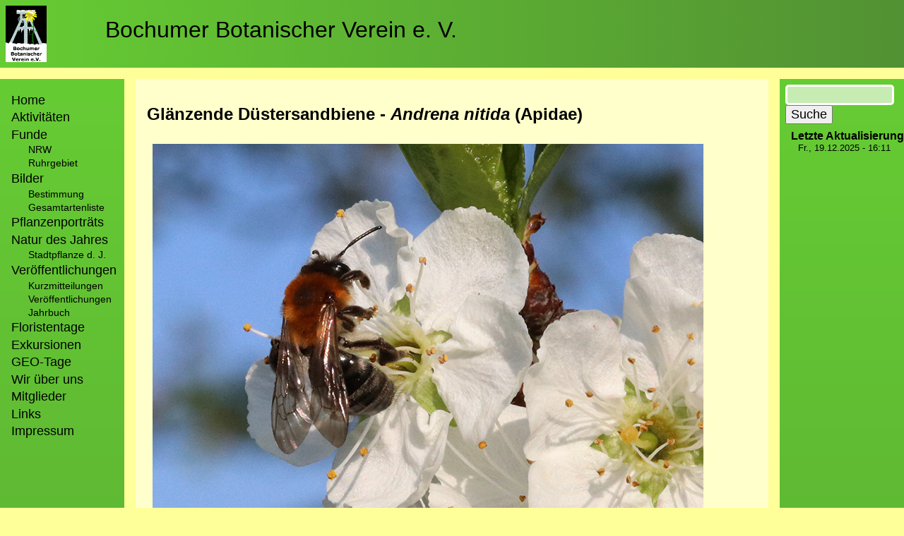

--- FILE ---
content_type: text/html; charset=UTF-8
request_url: https://botanik-bochum.de/web/pflanzenbilder_tiere/Andrena_nitida.htm
body_size: 3655
content:
<!DOCTYPE html>
<html lang="de" dir="ltr">
  <head>
    <meta charset="utf-8" />
<meta name="Generator" content="Drupal 10 (https://www.drupal.org)" />
<meta name="MobileOptimized" content="width" />
<meta name="HandheldFriendly" content="true" />
<meta name="viewport" content="width=device-width, initial-scale=1.0" />
<link rel="icon" href="/web/sites/default/files/favicon.ico" type="image/vnd.microsoft.icon" />
<link rel="canonical" href="https://botanik-bochum.de/web/pflanzenbilder_tiere/Andrena_nitida.htm" />
<link rel="shortlink" href="https://botanik-bochum.de/web/node/30456" />

    <title>Artenseite: Andrena nitida - Glänzende Düstersandbiene | Bochumer Botanischer Verein e. V.</title>
    <link rel="stylesheet" media="all" href="/web/sites/default/files/css/css_xWOjXAfts97Ep3S_IjK8LdeSNc9VmfPFY_achSHd7mo.css?delta=0&amp;language=de&amp;theme=bobolayout&amp;include=eJw1jUEOwyAMBD9E4-f0WBnYIqsGR5i0oq8vapTLanbnsNGiKU87BhW1yHrzMVVaCUnZfVJkx8UV7lzgV2-Wl7OORb2yyhehmBXFIznoxEV3Hli-v0JFFqan6Bq2xPsQa8GnD9Tz6S34OP1zq5YPxQ8gLj8f" />
<link rel="stylesheet" media="all" href="/web/sites/default/files/css/css_esDOrv1LXiNuolJx5GjppUr5P60HkrGfVigZrDdS44I.css?delta=1&amp;language=de&amp;theme=bobolayout&amp;include=eJw1jUEOwyAMBD9E4-f0WBnYIqsGR5i0oq8vapTLanbnsNGiKU87BhW1yHrzMVVaCUnZfVJkx8UV7lzgV2-Wl7OORb2yyhehmBXFIznoxEV3Hli-v0JFFqan6Bq2xPsQa8GnD9Tz6S34OP1zq5YPxQ8gLj8f" />

    
  </head>
  <body class="path-node page-node-type-page">
        <a href="#main-content" class="visually-hidden focusable skip-link">
      Direkt zum Inhalt
    </a>
    
      <div class="dialog-off-canvas-main-canvas" data-off-canvas-main-canvas>
    <div class="page_grid">
    <div class="head_section">
          <div class="region region-header">
    <div id="block-bobolayout-branding" class="block block-system block-system-branding-block">
  
    
        <a href="https://botanik-bochum.de/logo.htm" rel="home" class="site-logo">
      <img src="/web/sites/default/files/bobo-logo-viereck_advent.gif" alt="Startseite" />
    </a>
        <div class="site-name">
      <a href="/web/" rel="home">Bochumer Botanischer Verein e. V.</a>
    </div>
    </div>

  </div>
   <div class="region region-highlighted">
    <div data-drupal-messages-fallback class="hidden"></div>

  </div>
  
    </div>
    <div class="main_section">
        <div class="sidebar">
              <div class="region region-primary-menu">
    <nav role="navigation" aria-labelledby="block-bobolayout-main-menu-menu" id="block-bobolayout-main-menu" class="block block-menu navigation menu--main">
            
  <h2 class="visually-hidden" id="block-bobolayout-main-menu-menu">Hauptnavigation</h2>
  

        
                <ul class="menu menu--level-1">
                    <li class="menu-item">
        <a href="/web/home" title="Startseite des Bochumer Botanischer Verein e. V.">Home</a>
              </li>
                <li class="menu-item">
        <a href="/web/aktivitaeten.htm" title="Bochumer Botanischer Verein e. V. - Zeittafel der Aktivitäten">Aktivitäten</a>
              </li>
                <li class="menu-item menu-item--expanded">
        <span>Funde</span>
                                  <ul class="menu">
                    <li class="menu-item">
        <a href="/web/fundeNRW.htm">NRW</a>
              </li>
                <li class="menu-item">
        <a href="/web/funde.htm">Ruhrgebiet</a>
              </li>
        </ul>
  
              </li>
                <li class="menu-item menu-item--expanded">
        <span>Bilder</span>
                                  <ul class="menu">
                    <li class="menu-item">
        <a href="/web/pflanzenbilder_verteiler.htm">Bestimmung</a>
              </li>
                <li class="menu-item">
        <a href="/web/pflanzenbilder_gesamtartenliste.htm">Gesamtartenliste</a>
              </li>
        </ul>
  
              </li>
                <li class="menu-item">
        <a href="/web/pflanzenportraets.htm">Pflanzenporträts</a>
              </li>
                <li class="menu-item menu-item--expanded">
        <a href="/web/NaturdesJahres.htm" data-drupal-link-system-path="node/29915">Natur des Jahres</a>
                                  <ul class="menu">
                    <li class="menu-item">
        <a href="/web/stadtpflanze_des_jahres.htm" data-drupal-link-system-path="node/29346">Stadtpflanze d. J.</a>
              </li>
        </ul>
  
              </li>
                <li class="menu-item menu-item--expanded">
        <span>Veröffentlichungen</span>
                                  <ul class="menu">
                    <li class="menu-item">
        <a href="/web/kurzmitteilungen.htm" data-drupal-link-system-path="node/33601">Kurzmitteilungen</a>
              </li>
                <li class="menu-item">
        <a href="/web/veroeffentlichungen.htm" data-drupal-link-system-path="node/33600">Veröffentlichungen</a>
              </li>
                <li class="menu-item">
        <a href="/web/jahrbuch.htm">Jahrbuch</a>
              </li>
        </ul>
  
              </li>
                <li class="menu-item">
        <a href="https://www.botanik-bochum.de/floristentag.htm">Floristentage</a>
              </li>
                <li class="menu-item">
        <a href="/web/exkursionen.htm" data-drupal-link-system-path="node/37359">Exkursionen</a>
              </li>
                <li class="menu-item">
        <a href="/web/geotag.htm">GEO-Tage</a>
              </li>
                <li class="menu-item">
        <a href="/web/verein.htm">Wir über uns</a>
              </li>
                <li class="menu-item">
        <a href="/web/mitglieder.htm">Mitglieder</a>
              </li>
                <li class="menu-item">
        <a href="/web/links.htm" data-drupal-link-system-path="node/30213">Links</a>
              </li>
                <li class="menu-item">
        <a href="/web/impressum.htm" data-drupal-link-system-path="node/28177">Impressum</a>
              </li>
        </ul>
  


  </nav>

  </div>
 
        </div>
        <div class="main_content">
              <div class="region region-content">
    <div id="block-bobolayout-content" class="block block-system block-system-main-block">
  
    
      
<article data-history-node-id="30456" class="node node--type-page node--view-mode-full">

  
    

  
  <div class="node__content">
    
            <div class="clearfix text-formatted field field--name-body field--type-text-with-summary field--label-hidden field__item"><h2><strong>Glänzende Düstersandbiene - <em>Andrena nitida </em>(Apidae)</strong></h2> <figure role="group" class="caption caption-drupal-media align-center">
<article class="media media--type-image media--view-mode-default">
  
      
  <div class="field field--name-field-media-image field--type-image field--label-visually_hidden">
    <div class="field__label visually-hidden">Bild</div>
              <div class="field__item">  <img loading="lazy" src="/web/sites/default/files/2021-02/Andrena_nitida_Prunus_domestica_BOQuerenburg_BUNDObstwiese_100419_ja25_2_0.jpg" width="780" height="585" alt="Andrena_nitida_Prunus_domestica_BOQuerenburg_BUNDObstwiese_100419_ja25_2.jpg">

</div>
          </div>

  </article>

<figcaption>2019 in Bochum auf Pflaumenblüten, Weibchen (© A. Jagel, det. B. Jacobi)</figcaption>
</figure>
 <figure role="group" class="caption caption-drupal-media align-center">
<article class="media media--type-image media--view-mode-default">
  
      
  <div class="field field--name-field-media-image field--type-image field--label-visually_hidden">
    <div class="field__label visually-hidden">Bild</div>
              <div class="field__item">  <img loading="lazy" src="/web/sites/default/files/2021-02/Andrena_nitida_f_Prunus_domestica_BOQuerenburg_BUNDObstwiese_100419_ja31.jpg" width="780" height="585" alt="Andrena_nitida_f_Prunus_domestica_BOQuerenburg_BUNDObstwiese_100419_ja31.jpg">

</div>
          </div>

  </article>

<figcaption>2019 in Bochum auf Pflaumenblüten, Weibchen (© A. Jagel, det. B. Jacobi)</figcaption>
</figure>
 <figure role="group" class="caption caption-drupal-media align-center">
<article class="media media--type-image media--view-mode-default">
  
      
  <div class="field field--name-field-media-image field--type-image field--label-visually_hidden">
    <div class="field__label visually-hidden">Bild</div>
              <div class="field__item">  <img loading="lazy" src="/web/sites/default/files/2021-02/Andrena_nitida_f_Prunus_domestica_BOQuerenburg_BUNDObstwiese_100419_ja26_1.jpg" width="780" height="585" alt="Andrena_nitida_f_Prunus_domestica_BOQuerenburg_BUNDObstwiese_100419_ja26.jpg">

</div>
          </div>

  </article>

<figcaption>2019 in Bochum auf Pflaumenblüten, Weibchen (© A. Jagel, det. B. Jacobi)</figcaption>
</figure>
</div>
      
  </div>

</article>

  </div>

  </div>

        </div>
        <div class="sidebar">
               <div class="region region-sidebar-second">
    <div class="search-block-form google-cse block block-search container-inline" data-drupal-selector="search-block-form" id="block-suchformular" role="search">
  
    
      <form action="/web/search/google" method="get" id="search-block-form" accept-charset="UTF-8">
  <div class="js-form-item form-item js-form-type-search form-type-search js-form-item-keys form-item-keys form-no-label">
      <label for="edit-keys" class="visually-hidden">Suche</label>
        <input title="Die Begriffe eingeben, nach denen gesucht werden soll." data-drupal-selector="edit-keys" type="search" id="edit-keys" name="keys" value="" size="15" maxlength="128" class="form-search" />

        </div>
<div data-drupal-selector="edit-actions" class="form-actions js-form-wrapper form-wrapper" id="edit-actions"><input data-drupal-selector="edit-submit" type="submit" id="edit-submit" value="Suche" class="button js-form-submit form-submit" />
</div>

</form>

  </div>
<div class="views-element-container block block-views block-views-blockletzte-aktualisierung-block-1" id="block-views-block-letzte-aktualisierung-block-1">
  
      <h2>Letzte Aktualisierung</h2>
    
      <div><div class="view view-letzte-aktualisierung view-id-letzte_aktualisierung view-display-id-block_1 js-view-dom-id-05d6ead0c8176461457edf79e97241fd30d881005fa90499224578364e46fecc">
  
    
      
      <div class="view-content">
          <div class="views-row"><div class="views-field views-field-changed"><span class="field-content"><time datetime="2025-12-19T16:11:28+01:00" class="datetime">Fr., 19.12.2025 - 16:11</time>
</span></div></div>

    </div>
  
          </div>
</div>

  </div>

  </div>

        </div>
    </div>
    <div class="foot_section">
          <div class="region region-footer">
    <nav role="navigation" aria-labelledby="block-bobolayout-footer-menu" id="block-bobolayout-footer" class="block block-menu navigation menu--footer">
            
  <h2 class="visually-hidden" id="block-bobolayout-footer-menu">Fußzeilenmenü</h2>
  

        
                <ul class="menu menu--level-1">
                    <li class="menu-item">
        <a href="/web/impressum.htm" data-drupal-link-system-path="node/28177">Impressum/Datenschutz</a>
              </li>
        </ul>
  


  </nav>
<nav role="navigation" aria-labelledby="block-bobolayout-account-menu-menu" id="block-bobolayout-account-menu" class="block block-menu navigation menu--account">
            
  <h2 class="visually-hidden" id="block-bobolayout-account-menu-menu">Benutzermenü</h2>
  

        
                <ul class="menu menu--level-1">
                    <li class="menu-item">
        <a href="/web/user/login" data-drupal-link-system-path="user/login">Anmelden</a>
              </li>
        </ul>
  


  </nav>

  </div>

    </div>
</div>


  </div>

    
    <script type="application/json" data-drupal-selector="drupal-settings-json">{"path":{"baseUrl":"\/web\/","pathPrefix":"","currentPath":"node\/30456","currentPathIsAdmin":false,"isFront":false,"currentLanguage":"de"},"pluralDelimiter":"\u0003","suppressDeprecationErrors":true,"googleCSE":{"cx":" 652ef09e32765081d ","language":"de","resultsWidth":0,"domain":"","isDefault":true},"ajaxTrustedUrl":{"\/web\/search\/google":true},"user":{"uid":0,"permissionsHash":"ff9b0c535cb1c445421095c85c16210f8e58477d3b8994c0b3a90c2ce774a862"}}</script>
<script src="/web/sites/default/files/js/js_nN0ivT57pwZ-loua5NU03Hrv50wHRy5MdSGL5CFYleI.js?scope=footer&amp;delta=0&amp;language=de&amp;theme=bobolayout&amp;include=eJxLz89Pz0mNTy5O1U8HM4Gs8MSS1KLcxKJsAK4dC60"></script>

  </body>
</html>


--- FILE ---
content_type: text/css
request_url: https://botanik-bochum.de/web/sites/default/files/css/css_esDOrv1LXiNuolJx5GjppUr5P60HkrGfVigZrDdS44I.css?delta=1&language=de&theme=bobolayout&include=eJw1jUEOwyAMBD9E4-f0WBnYIqsGR5i0oq8vapTLanbnsNGiKU87BhW1yHrzMVVaCUnZfVJkx8UV7lzgV2-Wl7OORb2yyhehmBXFIznoxEV3Hli-v0JFFqan6Bq2xPsQa8GnD9Tz6S34OP1zq5YPxQ8gLj8f
body_size: 4669
content:
/* @license MIT https://github.com/necolas/normalize.css/blob/3.0.3/LICENSE.md */
html{font-family:sans-serif;-ms-text-size-adjust:100%;-webkit-text-size-adjust:100%;}body{margin:0;}article,aside,details,figcaption,figure,footer,header,hgroup,main,menu,nav,section,summary{display:block;}audio,canvas,progress,video{display:inline-block;vertical-align:baseline;}audio:not([controls]){display:none;height:0;}[hidden],template{display:none;}a{background-color:transparent;}a:active,a:hover{outline:0;}abbr[title]{border-bottom:1px dotted;}b,strong{font-weight:bold;}dfn{font-style:italic;}h1{font-size:2em;margin:0.67em 0;}mark{background:#ff0;color:#000;}small{font-size:80%;}sub,sup{font-size:75%;line-height:0;position:relative;vertical-align:baseline;}sup{top:-0.5em;}sub{bottom:-0.25em;}img{border:0;}svg:not(:root){overflow:hidden;}figure{margin:1em 40px;}hr{box-sizing:content-box;height:0;}pre{overflow:auto;}code,kbd,pre,samp{font-family:monospace,monospace;font-size:1em;}button,input,optgroup,select,textarea{color:inherit;font:inherit;margin:0;}button{overflow:visible;}button,select{text-transform:none;}button,html input[type="button"],input[type="reset"],input[type="submit"]{-webkit-appearance:button;cursor:pointer;}button[disabled],html input[disabled]{cursor:default;}button::-moz-focus-inner,input::-moz-focus-inner{border:0;padding:0;}input{line-height:normal;}input[type="checkbox"],input[type="radio"]{box-sizing:border-box;padding:0;}input[type="number"]::-webkit-inner-spin-button,input[type="number"]::-webkit-outer-spin-button{height:auto;}input[type="search"]{-webkit-appearance:textfield;box-sizing:content-box;}input[type="search"]::-webkit-search-cancel-button,input[type="search"]::-webkit-search-decoration{-webkit-appearance:none;}fieldset{border:1px solid #c0c0c0;margin:0 2px;padding:0.35em 0.625em 0.75em;}legend{border:0;padding:0;}textarea{overflow:auto;}optgroup{font-weight:bold;}table{border-collapse:collapse;border-spacing:0;}td,th{padding:0;}
@media (min--moz-device-pixel-ratio:0){summary{display:list-item;}}
/* @license GPL-2.0-or-later https://www.drupal.org/licensing/faq */
.action-links{margin:1em 0;padding:0;list-style:none;}[dir="rtl"] .action-links{margin-right:0;}.action-links li{display:inline-block;margin:0 0.3em;}.action-links li:first-child{margin-left:0;}[dir="rtl"] .action-links li:first-child{margin-right:0;margin-left:0.3em;}.button-action{display:inline-block;padding:0.2em 0.5em 0.3em;text-decoration:none;line-height:160%;}.button-action::before{margin-left:-0.1em;padding-right:0.2em;content:"+";font-weight:900;}[dir="rtl"] .button-action::before{margin-right:-0.1em;margin-left:0;padding-right:0;padding-left:0.2em;}
.breadcrumb{padding-bottom:0.5em;}.breadcrumb ol{margin:0;padding:0;}[dir="rtl"] .breadcrumb ol{margin-right:0;}.breadcrumb li{display:inline;margin:0;padding:0;list-style-type:none;}.breadcrumb li::before{content:" \BB ";}.breadcrumb li:first-child::before{content:none;}
.button,.image-button{margin-right:1em;margin-left:1em;}.button:first-child,.image-button:first-child{margin-right:0;margin-left:0;}
.collapse-processed > summary{padding-right:0.5em;padding-left:0.5em;}.collapse-processed > summary::before{float:left;width:1em;height:1em;content:"";background:url(/web/themes/classy/images/misc/menu-expanded.png) 0 100% no-repeat;}[dir="rtl"] .collapse-processed > summary::before{float:right;background-position:100% 100%;}.collapse-processed:not([open]) > summary::before{-ms-transform:rotate(-90deg);-webkit-transform:rotate(-90deg);transform:rotate(-90deg);background-position:25% 35%;}[dir="rtl"] .collapse-processed:not([open]) > summary::before{-ms-transform:rotate(90deg);-webkit-transform:rotate(90deg);transform:rotate(90deg);background-position:75% 35%;}
.container-inline label::after,.container-inline .label::after{content:":";}.form-type-radios .container-inline label::after,.form-type-checkboxes .container-inline label::after{content:"";}.form-type-radios .container-inline .form-type-radio,.form-type-checkboxes .container-inline .form-type-checkbox{margin:0 1em;}.container-inline .form-actions,.container-inline.form-actions{margin-top:0;margin-bottom:0;}
details{margin-top:1em;margin-bottom:1em;border:1px solid #ccc;}details > .details-wrapper{padding:0.5em 1.5em;}summary{padding:0.2em 0.5em;cursor:pointer;}
.exposed-filters .filters{float:left;margin-right:1em;}[dir="rtl"] .exposed-filters .filters{float:right;margin-right:0;margin-left:1em;}.exposed-filters .form-item{margin:0 0 0.1em 0;padding:0;}.exposed-filters .form-item label{float:left;width:10em;font-weight:normal;}[dir="rtl"] .exposed-filters .form-item label{float:right;}.exposed-filters .form-select{width:14em;}.exposed-filters .current-filters{margin-bottom:1em;}.exposed-filters .current-filters .placeholder{font-weight:bold;font-style:normal;}.exposed-filters .additional-filters{float:left;margin-right:1em;}[dir="rtl"] .exposed-filters .additional-filters{float:right;margin-right:0;margin-left:1em;}
.field__label{font-weight:bold;}.field--label-inline .field__label,.field--label-inline .field__items{float:left;}.field--label-inline .field__label,.field--label-inline > .field__item,.field--label-inline .field__items{padding-right:0.5em;}[dir="rtl"] .field--label-inline .field__label,[dir="rtl"] .field--label-inline .field__items{padding-right:0;padding-left:0.5em;}.field--label-inline .field__label::after{content:":";}
form .field-multiple-table{margin:0;}form .field-multiple-table .field-multiple-drag{width:30px;padding-right:0;}[dir="rtl"] form .field-multiple-table .field-multiple-drag{padding-left:0;}form .field-multiple-table .field-multiple-drag .tabledrag-handle{padding-right:0.5em;}[dir="rtl"] form .field-multiple-table .field-multiple-drag .tabledrag-handle{padding-right:0;padding-left:0.5em;}form .field-add-more-submit{margin:0.5em 0 0;}.form-item,.form-actions{margin-top:1em;margin-bottom:1em;}tr.odd .form-item,tr.even .form-item{margin-top:0;margin-bottom:0;}.form-composite > .fieldset-wrapper > .description,.form-item .description{font-size:0.85em;}label.option{display:inline;font-weight:normal;}.form-composite > legend,.label{display:inline;margin:0;padding:0;font-size:inherit;font-weight:bold;}.form-checkboxes .form-item,.form-radios .form-item{margin-top:0.4em;margin-bottom:0.4em;}.form-type-radio .description,.form-type-checkbox .description{margin-left:2.4em;}[dir="rtl"] .form-type-radio .description,[dir="rtl"] .form-type-checkbox .description{margin-right:2.4em;margin-left:0;}.marker{color:#e00;}.form-required::after{display:inline-block;width:6px;height:6px;margin:0 0.3em;content:"";vertical-align:super;background-image:url(/web/themes/classy/images/icons/ee0000/required.svg);background-repeat:no-repeat;background-size:6px 6px;}abbr.tabledrag-changed,abbr.ajax-changed{border-bottom:none;}.form-item input.error,.form-item textarea.error,.form-item select.error{border:2px solid red;}.form-item--error-message::before{display:inline-block;width:14px;height:14px;content:"";vertical-align:sub;background:url(/web/themes/classy/images/icons/e32700/error.svg) no-repeat;background-size:contain;}
.icon-help{padding:1px 0 1px 20px;background:url(/web/themes/classy/images/misc/help.png) 0 50% no-repeat;}[dir="rtl"] .icon-help{padding:1px 20px 1px 0;background-position:100% 50%;}.feed-icon{display:block;overflow:hidden;width:16px;height:16px;text-indent:-9999px;background:url(/web/themes/classy/images/misc/feed.svg) no-repeat;}
.form--inline .form-item{float:left;margin-right:0.5em;}[dir="rtl"] .form--inline .form-item{float:right;margin-right:0;margin-left:0.5em;}[dir="rtl"] .views-filterable-options-controls .form-item{margin-right:2%;}.form--inline .form-item-separator{margin-top:2.3em;margin-right:1em;margin-left:0.5em;}[dir="rtl"] .form--inline .form-item-separator{margin-right:0.5em;margin-left:1em;}.form--inline .form-actions{clear:left;}[dir="rtl"] .form--inline .form-actions{clear:right;}
.item-list .title{font-weight:bold;}.item-list ul{margin:0 0 0.75em 0;padding:0;}.item-list li{margin:0 0 0.25em 1.5em;padding:0;}[dir="rtl"] .item-list li{margin:0 1.5em 0.25em 0;}.item-list--comma-list{display:inline;}.item-list--comma-list .item-list__comma-list,.item-list__comma-list li,[dir="rtl"] .item-list--comma-list .item-list__comma-list,[dir="rtl"] .item-list__comma-list li{margin:0;}
button.link{margin:0;padding:0;cursor:pointer;border:0;background:transparent;font-size:1em;}label button.link{font-weight:bold;}
ul.inline,ul.links.inline{display:inline;padding-left:0;}[dir="rtl"] ul.inline,[dir="rtl"] ul.links.inline{padding-right:0;padding-left:15px;}ul.inline li{display:inline;padding:0 0.5em;list-style-type:none;}ul.links a.is-active{color:#000;}
ul.menu{margin-left:1em;padding:0;list-style:none outside;text-align:left;}[dir="rtl"] ul.menu{margin-right:1em;margin-left:0;text-align:right;}.menu-item--expanded{list-style-type:circle;list-style-image:url(/web/themes/classy/images/misc/menu-expanded.png);}.menu-item--collapsed{list-style-type:disc;list-style-image:url(/web/themes/classy/images/misc/menu-collapsed.png);}[dir="rtl"] .menu-item--collapsed{list-style-image:url(/web/themes/classy/images/misc/menu-collapsed-rtl.png);}.menu-item{margin:0;padding-top:0.2em;}ul.menu a.is-active{color:#000;}
.more-link{display:block;text-align:right;}[dir="rtl"] .more-link{text-align:left;}
.pager__items{clear:both;text-align:center;}.pager__item{display:inline;padding:0.5em;}.pager__item.is-active{font-weight:bold;}
tr.drag{background-color:#fffff0;}tr.drag-previous{background-color:#ffd;}body div.tabledrag-changed-warning{margin-bottom:0.5em;}
tr.selected td{background:#ffc;}td.checkbox,th.checkbox{text-align:center;}[dir="rtl"] td.checkbox,[dir="rtl"] th.checkbox{text-align:center;}
th.is-active img{display:inline;}td.is-active{background-color:#ddd;}
div.tabs{margin:1em 0;}ul.tabs{margin:0 0 0.5em;padding:0;list-style:none;}.tabs > li{display:inline-block;margin-right:0.3em;}[dir="rtl"] .tabs > li{margin-right:0;margin-left:0.3em;}.tabs a{display:block;padding:0.2em 1em;text-decoration:none;}.tabs a.is-active{background-color:#eee;}.tabs a:focus,.tabs a:hover{background-color:#f5f5f5;}
.form-textarea-wrapper textarea{display:block;box-sizing:border-box;width:100%;margin:0;}
.ui-dialog--narrow{max-width:500px;}@media screen and (max-width:600px){.ui-dialog--narrow{min-width:95%;max-width:95%;}}
.messages{padding:15px 20px 15px 35px;word-wrap:break-word;border:1px solid;border-width:1px 1px 1px 0;border-radius:2px;background:no-repeat 10px 17px;overflow-wrap:break-word;}[dir="rtl"] .messages{padding-right:35px;padding-left:20px;text-align:right;border-width:1px 0 1px 1px;background-position:right 10px top 17px;}.messages + .messages{margin-top:1.538em;}.messages__list{margin:0;padding:0;list-style:none;}.messages__item + .messages__item{margin-top:0.769em;}.messages--status{color:#325e1c;border-color:#c9e1bd #c9e1bd #c9e1bd transparent;background-color:#f3faef;background-image:url(/web/themes/classy/images/icons/73b355/check.svg);box-shadow:-8px 0 0 #77b259;}[dir="rtl"] .messages--status{margin-left:0;border-color:#c9e1bd transparent #c9e1bd #c9e1bd;box-shadow:8px 0 0 #77b259;}.messages--warning{color:#734c00;border-color:#f4daa6 #f4daa6 #f4daa6 transparent;background-color:#fdf8ed;background-image:url(/web/themes/classy/images/icons/e29700/warning.svg);box-shadow:-8px 0 0 #e09600;}[dir="rtl"] .messages--warning{border-color:#f4daa6 transparent #f4daa6 #f4daa6;box-shadow:8px 0 0 #e09600;}.messages--error{color:#a51b00;border-color:#f9c9bf #f9c9bf #f9c9bf transparent;background-color:#fcf4f2;background-image:url(/web/themes/classy/images/icons/e32700/error.svg);box-shadow:-8px 0 0 #e62600;}[dir="rtl"] .messages--error{border-color:#f9c9bf transparent #f9c9bf #f9c9bf;box-shadow:8px 0 0 #e62600;}.messages--error p.error{color:#a51b00;}
.node--unpublished{background-color:#fff4f4;}
body{background-color:rgb(255,255,153);}a{text-decoration:none;color:black;}.page_grid{display:grid;grid-template-rows:auto auto auto;gap:1rem;}.head_section #block-bobolayout-branding{display:grid;gap:1rem;background-image:linear-gradient(to right,rgb(102,204,51),rgb(82,145,51));grid-template-columns:0.1fr 0.9fr;grid-template-rows:5rem;padding:0.5rem;}.site-logo img{max-height:100%;width:auto;}.site-name{font-family:Arial,Helvetica,sans-serif;padding-top:1rem;font-size:2rem;}.main_section{display:grid;grid-template-columns:11rem 1fr 11rem;gap:1rem;}.main_section .sidebar{background-image:linear-gradient(rgb(102,204,51),rgb(82,145,51));font-family:Arial,Helvetica,sans-serif;font-size:1.1rem;}.sidebar ul{list-style-type:none;padding-left:0;padding-top:1rem;padding-bottom:1rem;margin:0 0 0 0;}.sidebar ul ul{padding-top:0;padding-bottom:0;margin:0 0 0 0;font-size:0.9rem;}.sidebar .menu-item a{padding-left:1rem;}.sidebar .menu-item span{padding-left:1rem;}.sidebar .menu-item:hover{background-color:rgb(255,255,153);transition:0.7s ease-out;}.sidebar .menu-item--expanded:hover{background-color:inherit;transition:none;}.sidebar ul ul li{padding-left:1.5rem;}.sidebar h2{font-size:1rem;margin:auto;padding-left:1rem;}.sidebar .view-letzte-aktualisierung{font-size:0.8rem;padding-left:1rem;}.main_section .main_content{background-color:rgba(255,255,255,0.5);padding:1rem;}.main_content h2{font-family:Arial,Helvetica,sans-serif;}.main_content h3{font-family:Arial,Helvetica,sans-serif;}.main_content h4{font-family:Arial,Helvetica,sans-serif;}.main_content h5{font-family:Arial,Helvetica,sans-serif;}.main_content h6{font-family:Arial,Helvetica,sans-serif;}.main_content p{font-family:Arial,Helvetica,sans-serif;text-align:justify;hyphens:auto;}.main_content li{text-align:justify;}.main_content a:hover{background-color:rgb(255,255,153);transition:0.5s ease-out;}.view-content{display:grid;grid-template-columns:repeat(auto-fit,minmax(75px,150px));justify-content:left;gap:0.5rem;}.views-row{text-align:center;word-wrap:normal;}.views-row img{width:100%;height:auto;}.verwildern{color:rgb(0,138,230);}.gesamtartenliste .view-content{display:grid;grid-template-columns:1fr;justify-content:left;}.gesamtartenliste .view-content .views-row{text-align:left;}.funde .view-content{display:grid;grid-template-columns:minmax(min-content,50rem);justify-content:left;gap:0.5rem;}.funde .view-content .views-row{display:grid;grid-template-columns:75px 13rem auto 6rem;grid-template-rows:repeat(3,auto);gap:0.1rem 1rem;padding:0.5rem 0.5rem 0.5em 0.5rem;border-style:ridge;border-color:rgb(102,204,51);}.view-natur-des-jahres .views-row{display:grid;grid-template-columns:75px 15rem 420px;}.view-natur-des-jahres .views-field-field-bilder-auswahl- article{float:left;width:75px;height:75px;padding-right:0.5rem;}.views-field.views-field-field-bild{grid-area:1 / 1 / span 3 / span 1;}.views-field.views-field-field-name-lateinisch-{grid-area:1 / 2 / span 1 / span 1;font-style:italic;text-align:left;}.views-field.views-field-field-name{grid-area:2 / 2 / span 1 / span 1;text-align:left;}.views-field.views-field-field-familie{grid-area:3 / 2 / span 1 / span 1;text-align:left;font-style:italic;}.views-field.views-field-field-fundort{grid-area:1 / 3 / span 3 / span 1;text-align:left;hyphens:auto;}.views-field.views-field-field-fund{grid-area:1 / 4 / span 1 / span 1;text-align:left;}.views-field.views-field-field-finder{grid-area:2 / 4 / span 2 / span 1;text-align:left;}.view-mitglieder .view-content{display:grid;grid-template-columns:1fr;gap:0.2rem;padding:0.5rem;border-style:ridge;border-color:rgb(102,204,51);max-width:600px;}.view-mitglieder .view-content .views-row{border-bottom-style:solid;border-color:rgb(102,204,51);border-width:thin;display:grid;grid-template-columns:0.5fr 0.5fr;}.view-mitglieder .view-content .views-row .views-field-field-name{text-align:left;grid-area:auto;}.funde img{height:75px;width:75px;vertical-align:middle;}.menu--funde-nrw ul{display:grid;grid-template-columns:repeat(auto-fit,minmax(75px,150px));}.menu--funde-ruhrgebiet ul{display:grid;grid-template-columns:repeat(auto-fit,minmax(75px,150px));}figure.caption-drupal-media.align-center{display:inline-grid;margin:0.5rem;text-align:center;width:min-content;}.align-left{margin-right:0.5rem;}.block-views-blockletzte-aktualisierung-block-2{display:grid;grid-template-columns:min-content auto;margin-top:0.25rem;}.block-views-blockletzte-aktualisierung-block-2 h2{font-size:1rem;margin:unset;}.block-views-blockletzte-aktualisierung-block-2 .field-content{font-size:0.8rem;}.view-natur-des-jahres .view-content{grid-template-columns:auto;}.view-termine .view-content{grid-template-columns:1fr;grid-gap:2rem;}.view-termine h2{display:none;}.view-termine .node__content{display:grid;grid-template-columns:0.25fr 0.75fr;gap:0 0.5rem;}.view-termine .field--name-field-titel-der-veranstaltung{font-size:1.3rem;font-weight:bold;grid-area:1 / 2 / span 1 / span 1;border-left-style:solid;border-color:rgb(102,204,51);}.view-termine .field--name-field-datum{font-style:italic;grid-area:1 / 1 / span 1 / span 1;}.view-termine .field--name-field-finder{grid-area:2 / 1 / span 1 / span 1;text-align:left;}.view-termine .field--name-field-fundort{grid-area:3 / 1 / span 1 / span 1;text-align:left;}.view-termine .field--name-field-name{grid-area:4 / 1 / span 1 / span 1;text-align:left;}.view-termine .field--name-field-link{text-align:left;}.view-termine .field--name-body{grid-area:2 / 2 / span 4 / span 1;border-left-style:solid;border-color:rgb(102,204,51);padding-left:0.5rem;}.view-termine .field{padding-bottom:0.25rem;padding-top:0.25rem;}.node__content a{color:rgb(69,119,44);}.node__content .text-align-right{text-align:right;}.node__content .text-align-center{text-align:center;}.foot_section .menu{display:grid;grid-template-columns:repeat(auto-fit,minmax(1rem,min-content));gap:1rem;}#block-views-block-verteiler-lebensraeume-block-108 .view-content{grid-template-columns:repeat(auto-fit,minmax(50px,75px));}#block-hauptseiteaktuelles{float:left;max-width:15rem;padding-right:1rem;}#block-hauptseiteaktuelles *{text-align:left;}#block-hauptseitekontakt{float:left;max-width:15rem;padding-right:1rem;}#block-hauptseitekontakt *{text-align:left;}#block-hauptseitetermine{float:left;max-width:15rem;padding-right:1rem;}#block-hauptseitetermine *{text-align:left;}#block-hauptseitelinks{float:left;max-width:15rem;padding-right:1rem;}#block-hauptseitelinks *{text-align:left;}.suche .view-content{display:unset;}.suche .views-row{text-align:left;border-style:ridge;border-color:green;padding:0.5rem;margin:0.5rem;}.suche a{color:green;}.sidebar form{padding:0.5rem;}.sidebar input{max-width:90%;}.sidebar .form-search{max-width:90%;background:rgba(255,255,255,0.63) !important;border-radius:5px;border:solid white;}table,th,td{padding:0.5em;border:1px solid green;border-collapse:collapse;}@media (max-width:600px){a.site-logo{margin:0 0.25rem 0 auto;max-height:100%;}.head_section #block-bobolayout-branding{background-image:linear-gradient(to right,rgb(102,204,51),rgb(82,145,51));grid-template-columns:0.1fr 0.9fr;grid-template-rows:5rem;gap:unset;padding:0.5rem;}.site-name{font-size:1.5rem;margin:auto auto auto 0.25rem;padding:unset;}.main_section{grid-template-columns:1fr;}.funde .view-content .views-row{grid-template-columns:repeat(3,1fr);grid-template-rows:75px auto auto auto;gap:0.5rem 0;}.views-field.views-field-field-bild{grid-area:1 / 1 / span 1 / span 3;}.views-field.views-field-field-name-lateinisch-{grid-area:2 / 1 / span 1 / span 1;}.views-field.views-field-field-name{grid-area:2 / 2 / span 1 / span 1;}.views-field.views-field-field-familie{grid-area:2 / 3 / span 1 / span 1;}.views-field.views-field-field-fundort{grid-area:3 / 1 / span 1 / span 3;}.views-field.views-field-field-fund{grid-area:4 / 1 / span 1 / span 1;}.views-field.views-field-field-finder{grid-area:4 / 2 / span 1 / span 1;}.view-natur-des-jahres .views-field-field-bild{grid-area:1 / 1 / span 1 / span 1}}
